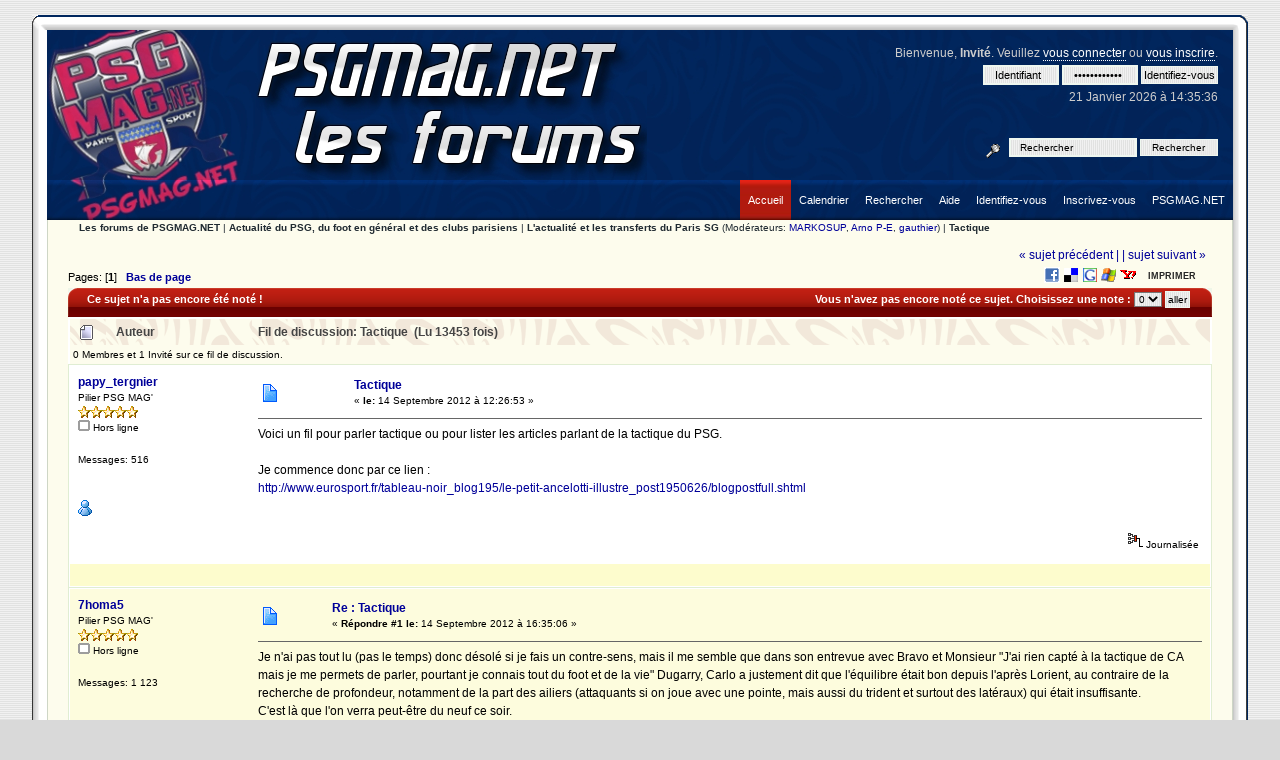

--- FILE ---
content_type: text/html; charset=UTF-8
request_url: http://forum.psgmag.net/index.php?topic=4664.0;prev_next=next
body_size: 9081
content:
<!DOCTYPE html PUBLIC "-//W3C//DTD XHTML 1.0 Transitional//EN" "http://www.w3.org/TR/xhtml1/DTD/xhtml1-transitional.dtd">
<html xmlns="http://www.w3.org/1999/xhtml"><head>
	<meta http-equiv="Content-Type" content="text/html; charset=UTF-8" />
	<meta name="description" content="Tactique" />
	<meta name="robots" content="noindex" />
	<meta name="keywords" content="PHP, MySQL, bulletin, board, free, open, source, smf, simple, machines, forum" />
	<script language="JavaScript" type="text/javascript" src="http://forum.psgmag.net/Themes/default/script.js?fin11"></script>
	<script language="JavaScript" type="text/javascript"><!-- // --><![CDATA[
		var smf_theme_url = "http://forum.psgmag.net/Themes/satanas";
		var smf_images_url = "http://forum.psgmag.net/Themes/satanas/images";
		var smf_scripturl = "http://forum.psgmag.net/index.php?PHPSESSID=9tpv5jigimoftald8rlh5e0co3&amp;";
		var smf_iso_case_folding = false;
		var smf_charset = "UTF-8";
	// ]]></script>
	<title>Tactique</title>
	<link rel="stylesheet" type="text/css" href="http://forum.psgmag.net/Themes/satanas/style.css?fin11" />
	<link rel="stylesheet" type="text/css" href="http://forum.psgmag.net/Themes/default/print.css?fin11" media="print" />
	<link rel="help" href="http://forum.psgmag.net/index.php?PHPSESSID=9tpv5jigimoftald8rlh5e0co3&amp;action=help" target="_blank" />
	<link rel="search" href="http://forum.psgmag.net/index.php?PHPSESSID=9tpv5jigimoftald8rlh5e0co3&amp;action=search" />
	<link rel="contents" href="http://forum.psgmag.net/index.php?PHPSESSID=9tpv5jigimoftald8rlh5e0co3&amp;" />
	<link rel="alternate" type="application/rss+xml" title="Les forums de PSGMAG.NET - RSS" href="http://forum.psgmag.net/index.php?PHPSESSID=9tpv5jigimoftald8rlh5e0co3&amp;type=rss;action=.xml" />
	<link rel="prev" href="http://forum.psgmag.net/index.php?PHPSESSID=9tpv5jigimoftald8rlh5e0co3&amp;topic=4665.0;prev_next=prev" />
	<link rel="next" href="http://forum.psgmag.net/index.php?PHPSESSID=9tpv5jigimoftald8rlh5e0co3&amp;topic=4665.0;prev_next=next" />
	<link rel="index" href="http://forum.psgmag.net/index.php?PHPSESSID=9tpv5jigimoftald8rlh5e0co3&amp;board=1.0" /><meta http-equiv="X-UA-Compatible" content="IE=EmulateIE7" />
	<script language="JavaScript" type="text/javascript"><!-- // --><![CDATA[
		var current_header = false;

		function shrinkHeader(mode)
		{
			document.cookie = "upshrink=" + (mode ? 1 : 0);
			document.getElementById("upshrink").src = smf_images_url + (mode ? "/upshrink2.gif" : "/upshrink.gif");

			document.getElementById("upshrinkHeader").style.display = mode ? "none" : "";
			document.getElementById("upshrinkHeader2").style.display = mode ? "none" : "";

			current_header = mode;
		}
	// ]]></script>
		<script language="JavaScript" type="text/javascript"><!-- // --><![CDATA[
			var current_header_ic = false;

			function shrinkHeaderIC(mode)
			{
				document.cookie = "upshrinkIC=" + (mode ? 1 : 0);
				document.getElementById("upshrink_ic").src = smf_images_url + (mode ? "/expand.gif" : "/collapse.gif");

				document.getElementById("upshrinkHeaderIC").style.display = mode ? "none" : "";

				current_header_ic = mode;
			}
		// ]]></script>
		<script language="JavaScript" type="text/javascript"><!-- // --><![CDATA[
			var current_header_site = false;

			function shrinkHeaderSITE(mode)
			{
				document.cookie = "upshrinkSITE=" + (mode ? 1 : 0);
				document.getElementById("upshrink_site").src = smf_images_url + (mode ? "/expand.gif" : "/collapse.gif");

				document.getElementById("upshrinkHeaderSITE").style.display = mode ? "none" : "";

				current_header_site = mode;
			}
		// ]]></script>
</head>
 <body>
  <div id="wrapper">
	  <div id="box">
	<div id="boxtop"><div></div></div>
	<div id="boxborder"><div id="boxcontent">
		<div id="head-l">
		 <div id="head-r">
		  <div id="header">
		  <div id="userarea">				
			Bienvenue, <b>Invit&eacute;</b>. Veuillez <a href="http://forum.psgmag.net/index.php?PHPSESSID=9tpv5jigimoftald8rlh5e0co3&amp;action=login">vous connecter</a> ou <a href="http://forum.psgmag.net/index.php?PHPSESSID=9tpv5jigimoftald8rlh5e0co3&amp;action=register">vous inscrire</a>.
			<script language="JavaScript" type="text/javascript" src="http://forum.psgmag.net/Themes/default/sha1.js"></script>
			<form action="http://forum.psgmag.net/index.php?PHPSESSID=9tpv5jigimoftald8rlh5e0co3&amp;action=login2" method="post" accept-charset="UTF-8" style="margin: 4px 0;" onsubmit="hashLoginPassword(this, '444f5a4e0b8dd9be9a474babb465eb23');">
				<input type="text" class="inputs" name="user" value="Identifiant" size="10" />
				<input type="password" class="inputs" name="passwrd"  value="Mot de passe"size="10" />
				<input type="submit" value="Identifiez-vous" class="submit" />
				<input type="hidden" name="hash_passwrd" value="" />
			</form>21 Janvier 2026 &agrave; 14:35:36<br />
		</div>
		<div id="search">
			 <form action="http://forum.psgmag.net/index.php?PHPSESSID=9tpv5jigimoftald8rlh5e0co3&amp;action=search2" method="post" accept-charset="UTF-8" style="margin: 0;">
			 <a href="http://forum.psgmag.net/index.php?PHPSESSID=9tpv5jigimoftald8rlh5e0co3&amp;action=search;advanced" title="avanc&eacute;e"><img src="http://forum.psgmag.net/Themes/satanas/images/filter.gif" align="middle" style="margin: 0 1ex;" alt="avanc&eacute;e" /></a>
			 <input type="text" class="inputs" name="search" value="Rechercher" style="width: 120px;" /> 
			 <input type="submit" name="submit" value="Rechercher" class="submit" style="width: 15ex;" />
			 <input type="hidden" name="advanced" value="0" />
				<input type="hidden" name="topic" value="4665" />
				</form>
		</div>
	
		<a href="http://forum.psgmag.net/index.php?PHPSESSID=9tpv5jigimoftald8rlh5e0co3&amp;action=forum" title=""><span id="logo"> </span></a>
		  </div>		 
		 </div>
		</div>
		<div id="toolbar">
			<div id="nav">
			<ul><li><a href="http://www.psgmag.net/"><span>PSGMAG.NET</span></a></li><li><a href="http://forum.psgmag.net/index.php?PHPSESSID=9tpv5jigimoftald8rlh5e0co3&amp;action=register"><span>Inscrivez-vous</span></a></li><li><a href="http://forum.psgmag.net/index.php?PHPSESSID=9tpv5jigimoftald8rlh5e0co3&amp;action=login"><span>Identifiez-vous</span></a></li><li><a href="http://forum.psgmag.net/index.php?PHPSESSID=9tpv5jigimoftald8rlh5e0co3&amp;action=help"><span>Aide</span></a></li><li><a href="http://forum.psgmag.net/index.php?PHPSESSID=9tpv5jigimoftald8rlh5e0co3&amp;action=search"><span>Rechercher</span></a></li><li><a href="http://forum.psgmag.net/index.php?PHPSESSID=9tpv5jigimoftald8rlh5e0co3&amp;action=calendar"><span>Calendrier</span></a></li><li id="active"><a href="http://forum.psgmag.net/index.php?PHPSESSID=9tpv5jigimoftald8rlh5e0co3&amp;"><span>Accueil</span></a></li></ul>
		</div></div>
		<div id="mainarea">
<a name="top"></a>
<a name="msg40030"></a>
<div><div class="nav" style="font-size: smaller; margin-bottom: 2ex; margin-top: 0ex; padding-bottom: 0ex; padding-left: 2ex;"><b><a href="http://forum.psgmag.net/index.php?PHPSESSID=9tpv5jigimoftald8rlh5e0co3&amp;" class="nav">Les forums de PSGMAG.NET</a></b>&nbsp;|&nbsp;<b><a href="http://forum.psgmag.net/index.php?PHPSESSID=9tpv5jigimoftald8rlh5e0co3&amp;#1" class="nav">Actualité du PSG, du foot en général et des clubs parisiens</a></b>&nbsp;|&nbsp;<b><a href="http://forum.psgmag.net/index.php?PHPSESSID=9tpv5jigimoftald8rlh5e0co3&amp;board=1.0" class="nav">L'actualité et les transferts du Paris SG</a></b> (Mod&eacute;rateurs: <a href="http://forum.psgmag.net/index.php?PHPSESSID=9tpv5jigimoftald8rlh5e0co3&amp;action=profile;u=1" title="Mod&eacute;rateur">MARKOSUP</a>, <a href="http://forum.psgmag.net/index.php?PHPSESSID=9tpv5jigimoftald8rlh5e0co3&amp;action=profile;u=2" title="Mod&eacute;rateur">Arno P-E</a>, <a href="http://forum.psgmag.net/index.php?PHPSESSID=9tpv5jigimoftald8rlh5e0co3&amp;action=profile;u=6" title="Mod&eacute;rateur">gauthier</a>)&nbsp;|&nbsp;<b><a href="http://forum.psgmag.net/index.php?PHPSESSID=9tpv5jigimoftald8rlh5e0co3&amp;topic=4665.0" class="nav">Tactique</a></b></div></div>
<table width="100%" cellpadding="0" cellspacing="0" border="0">
	<tr>
		<td class="middletext" valign="bottom" style="padding-bottom: 4px;">Pages: [<b>1</b>]   &nbsp;&nbsp;<a href="#lastPost"><b>Bas de page</b></a></td>
		<td align="right" style="padding-right: 1ex;">
			<div class="nav" style="margin-bottom: 2px;"> <a href="http://forum.psgmag.net/index.php?PHPSESSID=9tpv5jigimoftald8rlh5e0co3&amp;topic=4665.0;prev_next=prev#new">&laquo; sujet pr&eacute;c&eacute;dent |</a> <a href="http://forum.psgmag.net/index.php?PHPSESSID=9tpv5jigimoftald8rlh5e0co3&amp;topic=4665.0;prev_next=next#new">| sujet suivant &raquo;</a></div>
			<div style="margin-bottom: -1px;">
			<table cellpadding="0" cellspacing="0">
				<tr>
					<td><div style="width:320px;padding:2px;float:right;text-align:right;" class="socialbookmark"><a href="http://www.facebook.com/share.php?u=http%3A%2F%2Fforum.psgmag.net%2Findex.php%3Ftopic%3D4665.0" title="FaceBook" target="_blank"><img src="http://forum.psgmag.net/Themes/default/images/socialbookmarks/facebook.png" title="FaceBook" alt="FaceBook"></a> <a href="http://del.icio.us/post?url=http%3A%2F%2Fforum.psgmag.net%2Findex.php%3Ftopic%3D4665.0&amp;title=Tactique" title="Del.icio.us" target="_blank"><img src="http://forum.psgmag.net/Themes/default/images/socialbookmarks/delicious.png" title="Del.icio.us" alt="Del.icio.us"></a> <a href="http://www.google.com/bookmarks/mark?op=edit&amp;output=popup&amp;bkmk=http%3A%2F%2Fforum.psgmag.net%2Findex.php%3Ftopic%3D4665.0&amp;title=Tactique" title="Google Bookmarks" target="_blank"><img src="http://forum.psgmag.net/Themes/default/images/socialbookmarks/googlebookmarks.png" title="Google Bookmarks" alt="Google Bookmarks"></a> <a href="https://favorites.live.com/quickadd.aspx?url=http%3A%2F%2Fforum.psgmag.net%2Findex.php%3Ftopic%3D4665.0&amp;titleTactique" title="MSN Live" target="_blank"><img src="http://forum.psgmag.net/Themes/default/images/socialbookmarks/msnlive.png" title="MSN Live" alt="MSN Live"></a> <a href="http://myweb2.search.yahoo.com/myresults/bookmarklet?u=http%3A%2F%2Fforum.psgmag.net%2Findex.php%3Ftopic%3D4665.0&amp;t=Tactique" title="Yahoo My Web" target="_blank"><img src="http://forum.psgmag.net/Themes/default/images/socialbookmarks/yahoomyweb.png" title="Yahoo My Web" alt="Yahoo My Web"></a> </div><br /></td>
					<td>
						
		<td class="mirrortab_first"> </td>
		<td class="mirrortab_back"><a href="http://forum.psgmag.net/index.php?PHPSESSID=9tpv5jigimoftald8rlh5e0co3&amp;action=printpage;topic=4665.0" target="_blank">Imprimer</a></td>
		<td class="mirrortab_last"> </td>
					</td>

				</tr>
			</table>
			</div>
		</td>
	</tr>
</table>
				<div class="catbgf-l">
					<div class="catbgf-r">
						<div class="catbgf">
<table width="100%" cellpadding="3" cellspacing="0" border="0" style="border-bottom: 0;">
	<tr valign="middle" class="catbg3">
		<td align="left"><b>Ce sujet n'a pas encore &eacute;t&eacute; not&eacute; !
		</b></td>
		<td align="right">
			<form action="http://forum.psgmag.net/index.php?PHPSESSID=9tpv5jigimoftald8rlh5e0co3&amp;topic=4665.0" method="post" style="margin: 0;">
				Vous n'avez pas encore not&eacute; ce sujet. Choisissez une note :
				<select name="rating">
					<option value="0" >0</option>
					<option value="1" >1</option>
					<option value="2" >2</option>
					<option value="3" >3</option>
					<option value="4" >4</option>
					<option value="5" >5</option>
				</select>
				<input type="submit" value="aller" />
				<input type="hidden" name="rate_it" value="1" />
			</form>
		</td>
	</tr>
</table>						
						</div>
					</div>
				</div>
<table width="100%" cellpadding="3" cellspacing="0" border="0" class="tborder" style="border-bottom: 0;">
		<tr class="titlebg">
				<td valign="middle" width="2%" style="padding-left: 6px;">
						<img src="http://forum.psgmag.net/Themes/satanas/images/topic/normal_post.gif" align="bottom" alt="" />
				</td>
				<td width="13%"> Auteur</td>
				<td valign="middle" width="85%" style="padding-left: 6px;" id="top_subject">
						Fil de discussion: Tactique &nbsp;(Lu 13453 fois)
				</td>
		</tr>
		<tr>
				<td colspan="3" class="smalltext">0 Membres et 1 Invit&eacute; sur ce fil de discussion.
				</td>
		</tr>
</table>
<form action="http://forum.psgmag.net/index.php?PHPSESSID=9tpv5jigimoftald8rlh5e0co3&amp;action=quickmod2;topic=4665.0" method="post" accept-charset="UTF-8" name="quickModForm" id="quickModForm" style="margin: 0;" onsubmit="return in_edit_mode == 1 ? modify_save('444f5a4e0b8dd9be9a474babb465eb23') : confirm('&Ecirc;tes-vous s&ucirc;r de vouloir faire cela &nbsp;?');">
<table cellpadding="0" cellspacing="0" border="0" width="100%" class="bordercolor">
	<tr><td style="padding: 1px 1px 0 1px;">
		<table width="100%" cellpadding="3" cellspacing="0" border="0">
			<tr><td class="windowbg">
				<table width="100%" cellpadding="5" cellspacing="0" style="table-layout: fixed;">
					<tr>
						<td valign="top" width="16%" rowspan="2" style="overflow: hidden;">

				<div class="profile-l">
					<div class="profile-r">
						<div class="profile">

							<b><a href="http://forum.psgmag.net/index.php?PHPSESSID=9tpv5jigimoftald8rlh5e0co3&amp;action=profile;u=1093" title="Voir le profil de papy_tergnier">papy_tergnier</a></b>
							<div class="smalltext">
								Pilier PSG MAG'<br />
								<img src="http://forum.psgmag.net/Themes/satanas/images/star.gif" alt="*" border="0" /><img src="http://forum.psgmag.net/Themes/satanas/images/star.gif" alt="*" border="0" /><img src="http://forum.psgmag.net/Themes/satanas/images/star.gif" alt="*" border="0" /><img src="http://forum.psgmag.net/Themes/satanas/images/star.gif" alt="*" border="0" /><img src="http://forum.psgmag.net/Themes/satanas/images/star.gif" alt="*" border="0" /><br />
								<img src="http://forum.psgmag.net/Themes/satanas/images/useroff.gif" alt="Hors ligne" border="0" style="margin-top: 2px;" /><span class="smalltext"> Hors ligne</span><br /><br />
								Messages: 516<br />
								<br />
								
								
								
								<br />
								<a href="http://forum.psgmag.net/index.php?PHPSESSID=9tpv5jigimoftald8rlh5e0co3&amp;action=profile;u=1093"><img src="http://forum.psgmag.net/Themes/satanas/images/icons/profile_sm.gif" alt="Voir le profil" title="Voir le profil" border="0" /></a>
							</div></div></div></div>


						</td>
						<td valign="top" width="85%" height="100%">
							<table width="100%" border="0"><tr>
								<td valign="middle"><a href="http://forum.psgmag.net/index.php?PHPSESSID=9tpv5jigimoftald8rlh5e0co3&amp;topic=4665.msg40030#msg40030"><img src="http://forum.psgmag.net/Themes/satanas/images/post/xx.gif" alt="" border="0" /></a></td>
								<td valign="middle">
									<div style="font-weight: bold;" id="subject_40030">
										<a href="http://forum.psgmag.net/index.php?PHPSESSID=9tpv5jigimoftald8rlh5e0co3&amp;topic=4665.msg40030#msg40030">Tactique</a>
									</div>
									<div class="smalltext">&#171; <b> le:</b> 14 Septembre 2012 &agrave; 12:26:53 &#187;</div></td>
								<td align="right" valign="bottom" height="20" style="font-size: smaller;">
								</td>
							</tr></table>
							<hr width="100%" size="1" class="hrcolor" />
							<div class="post">Voici un fil pour parler tactique ou pour lister les articles parlant de la tactique du PSG.<br /><br />Je commence donc par ce lien :<br /><a href="http://www.eurosport.fr/tableau-noir_blog195/le-petit-ancelotti-illustre_post1950626/blogpostfull.shtml" target="_blank">http://www.eurosport.fr/tableau-noir_blog195/le-petit-ancelotti-illustre_post1950626/blogpostfull.shtml</a><br /><br /></div>
						</td>
					</tr>
					<tr>
						<td valign="bottom" class="smalltext" width="85%">
							<table width="100%" border="0" style="table-layout: fixed;"><tr>
								<td colspan="2" class="smalltext" width="100%">
								</td>
							</tr><tr>
								<td valign="bottom" class="smalltext" id="modified_40030">
								</td>
								<td align="right" valign="bottom" class="smalltext">
									<img src="http://forum.psgmag.net/Themes/satanas/images/ip.gif" alt="" border="0" />
									Journalis&eacute;e
								</td>
							</tr></table>
						</td>
					</tr>
				</table>
			</td></tr>
<tr>
<td class="windowbg3"><br />
</td>
</tr>
		</table>
	</td></tr>
	<tr><td style="padding: 1px 1px 0 1px;">
		<a name="msg40039"></a>
		<table width="100%" cellpadding="3" cellspacing="0" border="0">
			<tr><td class="windowbg2">
				<table width="100%" cellpadding="5" cellspacing="0" style="table-layout: fixed;">
					<tr>
						<td valign="top" width="16%" rowspan="2" style="overflow: hidden;">

				<div class="profile-l">
					<div class="profile-r">
						<div class="profile">

							<b><a href="http://forum.psgmag.net/index.php?PHPSESSID=9tpv5jigimoftald8rlh5e0co3&amp;action=profile;u=1105" title="Voir le profil de 7homa5">7homa5</a></b>
							<div class="smalltext">
								Pilier PSG MAG'<br />
								<img src="http://forum.psgmag.net/Themes/satanas/images/star.gif" alt="*" border="0" /><img src="http://forum.psgmag.net/Themes/satanas/images/star.gif" alt="*" border="0" /><img src="http://forum.psgmag.net/Themes/satanas/images/star.gif" alt="*" border="0" /><img src="http://forum.psgmag.net/Themes/satanas/images/star.gif" alt="*" border="0" /><img src="http://forum.psgmag.net/Themes/satanas/images/star.gif" alt="*" border="0" /><br />
								<img src="http://forum.psgmag.net/Themes/satanas/images/useroff.gif" alt="Hors ligne" border="0" style="margin-top: 2px;" /><span class="smalltext"> Hors ligne</span><br /><br />
								Messages: 1 123<br />
								<br />
								
								
								
								<br />
								<a href="http://forum.psgmag.net/index.php?PHPSESSID=9tpv5jigimoftald8rlh5e0co3&amp;action=profile;u=1105"><img src="http://forum.psgmag.net/Themes/satanas/images/icons/profile_sm.gif" alt="Voir le profil" title="Voir le profil" border="0" /></a>
							</div></div></div></div>


						</td>
						<td valign="top" width="85%" height="100%">
							<table width="100%" border="0"><tr>
								<td valign="middle"><a href="http://forum.psgmag.net/index.php?PHPSESSID=9tpv5jigimoftald8rlh5e0co3&amp;topic=4665.msg40039#msg40039"><img src="http://forum.psgmag.net/Themes/satanas/images/post/xx.gif" alt="" border="0" /></a></td>
								<td valign="middle">
									<div style="font-weight: bold;" id="subject_40039">
										<a href="http://forum.psgmag.net/index.php?PHPSESSID=9tpv5jigimoftald8rlh5e0co3&amp;topic=4665.msg40039#msg40039">Re : Tactique</a>
									</div>
									<div class="smalltext">&#171; <b>R&eacute;pondre #1 le:</b> 14 Septembre 2012 &agrave; 16:35:06 &#187;</div></td>
								<td align="right" valign="bottom" height="20" style="font-size: smaller;">
								</td>
							</tr></table>
							<hr width="100%" size="1" class="hrcolor" />
							<div class="post">Je n&#039;ai pas tout lu (pas le temps) donc désolé si je fais un contre-sens, mais il me semble que dans son entrevue avec Bravo et Monsieur &quot;J&#039;ai rien capté à la tactique de CA mais je me permets de parler, pourtant je connais tout du foot et de la vie&quot; Dugarry, Carlo a justement dit que l&#039;équilibre était bon depuis l&#039;après Lorient, au contraire de la recherche de profondeur, notamment de la part des ailiers (attaquants si on joue avec une pointe, mais aussi du trident et surtout des latéraux) qui était insuffisante.<br />C&#039;est là que l&#039;on verra peut-être du neuf ce soir. </div>
						</td>
					</tr>
					<tr>
						<td valign="bottom" class="smalltext" width="85%">
							<table width="100%" border="0" style="table-layout: fixed;"><tr>
								<td colspan="2" class="smalltext" width="100%">
								</td>
							</tr><tr>
								<td valign="bottom" class="smalltext" id="modified_40039">
								</td>
								<td align="right" valign="bottom" class="smalltext">
									<img src="http://forum.psgmag.net/Themes/satanas/images/ip.gif" alt="" border="0" />
									Journalis&eacute;e
								</td>
							</tr></table>
						</td>
					</tr>
				</table>
			</td></tr>
<tr>
<td class="windowbg3"><br />
</td>
</tr>
		</table>
	</td></tr>
	<tr><td style="padding: 1px 1px 0 1px;">
		<a name="msg40063"></a>
		<table width="100%" cellpadding="3" cellspacing="0" border="0">
			<tr><td class="windowbg">
				<table width="100%" cellpadding="5" cellspacing="0" style="table-layout: fixed;">
					<tr>
						<td valign="top" width="16%" rowspan="2" style="overflow: hidden;">

				<div class="profile-l">
					<div class="profile-r">
						<div class="profile">

							<b><a href="http://forum.psgmag.net/index.php?PHPSESSID=9tpv5jigimoftald8rlh5e0co3&amp;action=profile;u=1103" title="Voir le profil de Koteg">Koteg</a></b>
							<div class="smalltext">
								Pilier PSG MAG'<br />
								<img src="http://forum.psgmag.net/Themes/satanas/images/star.gif" alt="*" border="0" /><img src="http://forum.psgmag.net/Themes/satanas/images/star.gif" alt="*" border="0" /><img src="http://forum.psgmag.net/Themes/satanas/images/star.gif" alt="*" border="0" /><img src="http://forum.psgmag.net/Themes/satanas/images/star.gif" alt="*" border="0" /><img src="http://forum.psgmag.net/Themes/satanas/images/star.gif" alt="*" border="0" /><br />
								<img src="http://forum.psgmag.net/Themes/satanas/images/useroff.gif" alt="Hors ligne" border="0" style="margin-top: 2px;" /><span class="smalltext"> Hors ligne</span><br /><br />
								Messages: 426<br />
								<br />
								
								
								
								<br />
								<a href="http://forum.psgmag.net/index.php?PHPSESSID=9tpv5jigimoftald8rlh5e0co3&amp;action=profile;u=1103"><img src="http://forum.psgmag.net/Themes/satanas/images/icons/profile_sm.gif" alt="Voir le profil" title="Voir le profil" border="0" /></a>
							</div></div></div></div>


						</td>
						<td valign="top" width="85%" height="100%">
							<table width="100%" border="0"><tr>
								<td valign="middle"><a href="http://forum.psgmag.net/index.php?PHPSESSID=9tpv5jigimoftald8rlh5e0co3&amp;topic=4665.msg40063#msg40063"><img src="http://forum.psgmag.net/Themes/satanas/images/post/xx.gif" alt="" border="0" /></a></td>
								<td valign="middle">
									<div style="font-weight: bold;" id="subject_40063">
										<a href="http://forum.psgmag.net/index.php?PHPSESSID=9tpv5jigimoftald8rlh5e0co3&amp;topic=4665.msg40063#msg40063">Re : Re : Tactique</a>
									</div>
									<div class="smalltext">&#171; <b>R&eacute;pondre #2 le:</b> 15 Septembre 2012 &agrave; 06:39:36 &#187;</div></td>
								<td align="right" valign="bottom" height="20" style="font-size: smaller;">
								</td>
							</tr></table>
							<hr width="100%" size="1" class="hrcolor" />
							<div class="post"><div class="quoteheader"><a href="http://forum.psgmag.net/index.php?PHPSESSID=9tpv5jigimoftald8rlh5e0co3&amp;topic=4665.msg40039#msg40039">Citation de: 7homa5 le 14 Septembre 2012 &agrave; 16:35:06</a></div><div class="quote">Monsieur &quot;J&#039;ai rien capté à la tactique de CA mais je me permets de parler, pourtant je connais tout du foot et de la vie&quot; Dugarry</div> <img src="http://forum.psgmag.net/Smileys/default/rolling.gif" alt="Crise de rire" border="0" /><br /><br /><div class="quoteheader"><a href="http://forum.psgmag.net/index.php?PHPSESSID=9tpv5jigimoftald8rlh5e0co3&amp;topic=4665.msg40039#msg40039">Citation de: 7homa5 le 14 Septembre 2012 &agrave; 16:35:06</a></div><div class="quote">notamment de la part des ailiers (attaquants si on joue avec une pointe, mais aussi du trident et surtout des latéraux) qui était insuffisante.</div>January - May 2012. When Anci used 4-3-3, it was the one way to success.<br />When Anci used 4-3-2-1 or some else scheme - it was really AWFUL - and we lost and lost points...<br /><br />Saison 2012/2013 ... I have a first impression : Papa Carlo used 3-4 schemes during just 5 matchs.</div>
						</td>
					</tr>
					<tr>
						<td valign="bottom" class="smalltext" width="85%">
							<table width="100%" border="0" style="table-layout: fixed;"><tr>
								<td colspan="2" class="smalltext" width="100%">
								</td>
							</tr><tr>
								<td valign="bottom" class="smalltext" id="modified_40063">
								</td>
								<td align="right" valign="bottom" class="smalltext">
									<img src="http://forum.psgmag.net/Themes/satanas/images/ip.gif" alt="" border="0" />
									Journalis&eacute;e
								</td>
							</tr></table>
						</td>
					</tr>
				</table>
			</td></tr>
<tr>
<td class="windowbg3"><br />
</td>
</tr>
		</table>
	</td></tr>
	<tr><td style="padding: 1px 1px 0 1px;">
		<a name="msg40149"></a>
		<table width="100%" cellpadding="3" cellspacing="0" border="0">
			<tr><td class="windowbg2">
				<table width="100%" cellpadding="5" cellspacing="0" style="table-layout: fixed;">
					<tr>
						<td valign="top" width="16%" rowspan="2" style="overflow: hidden;">

				<div class="profile-l">
					<div class="profile-r">
						<div class="profile">

							<b><a href="http://forum.psgmag.net/index.php?PHPSESSID=9tpv5jigimoftald8rlh5e0co3&amp;action=profile;u=1106" title="Voir le profil de m3d">m3d</a></b>
							<div class="smalltext">
								Pilier PSG MAG'<br />
								<img src="http://forum.psgmag.net/Themes/satanas/images/star.gif" alt="*" border="0" /><img src="http://forum.psgmag.net/Themes/satanas/images/star.gif" alt="*" border="0" /><img src="http://forum.psgmag.net/Themes/satanas/images/star.gif" alt="*" border="0" /><img src="http://forum.psgmag.net/Themes/satanas/images/star.gif" alt="*" border="0" /><img src="http://forum.psgmag.net/Themes/satanas/images/star.gif" alt="*" border="0" /><br />
								<img src="http://forum.psgmag.net/Themes/satanas/images/useroff.gif" alt="Hors ligne" border="0" style="margin-top: 2px;" /><span class="smalltext"> Hors ligne</span><br /><br />
								Sexe: <img src="http://forum.psgmag.net/Themes/satanas/images/Male.gif" alt="Homme" border="0" /><br />
								Messages: 675<br />
								<br />
								<div style="overflow: auto; width: 100%;"><img src="http://img840.imageshack.us/img840/7690/tuttosportu.png" alt="" class="avatar" border="0" /></div><br />
								
								
								
								<br />
								<a href="http://forum.psgmag.net/index.php?PHPSESSID=9tpv5jigimoftald8rlh5e0co3&amp;action=profile;u=1106"><img src="http://forum.psgmag.net/Themes/satanas/images/icons/profile_sm.gif" alt="Voir le profil" title="Voir le profil" border="0" /></a>
							</div></div></div></div>


						</td>
						<td valign="top" width="85%" height="100%">
							<table width="100%" border="0"><tr>
								<td valign="middle"><a href="http://forum.psgmag.net/index.php?PHPSESSID=9tpv5jigimoftald8rlh5e0co3&amp;topic=4665.msg40149#msg40149"><img src="http://forum.psgmag.net/Themes/satanas/images/post/xx.gif" alt="" border="0" /></a></td>
								<td valign="middle">
									<div style="font-weight: bold;" id="subject_40149">
										<a href="http://forum.psgmag.net/index.php?PHPSESSID=9tpv5jigimoftald8rlh5e0co3&amp;topic=4665.msg40149#msg40149">Re : Tactique</a>
									</div>
									<div class="smalltext">&#171; <b>R&eacute;pondre #3 le:</b> 18 Septembre 2012 &agrave; 14:46:24 &#187;</div></td>
								<td align="right" valign="bottom" height="20" style="font-size: smaller;">
								</td>
							</tr></table>
							<hr width="100%" size="1" class="hrcolor" />
							<div class="post">indeed Koteg.<br /><br />I think we need to learn to see PSG as a 4-3-3-based formation, but the exact meaning of this 4-3-3 may be very different, depending on the players and the opponent;<br /><br />This season, so far, <br /><br />The lower line of 3 has been:<br /><ul style="margin-top: 0; margin-bottom: 0;"><li>a straight line of 3 (Stegenbarch)</li><li>a line of 2 midfielders behind a playmaker (CSKA Moscow, Chelsea)</li><li>a line of 2 midfielders ahead of a defensive &quot;sentinel&quot; (DC United, Lorient, Ajaccio, Bordeaux, Lille, Toulouse)</li></ul><br />while the upper line of 3 has been:<br /><br /><ul style="margin-top: 0; margin-bottom: 0;"><li>1 playmaker behind 2 forwards (Stegenbarch)</li><li>2 wingers behind a forward (CSKA Moscow, Chelsea, Lorient, Ajaccio, Bordeaux, Lille)</li><li>2 playmakers &quot;10&quot; behind a forward (DC United, Toulouse)</li></ul><br />Finally it was: 2 midfielders - 2 wingers - 2 forwards against Barcelona<br /></div>
						</td>
					</tr>
					<tr>
						<td valign="bottom" class="smalltext" width="85%">
							<table width="100%" border="0" style="table-layout: fixed;"><tr>
								<td colspan="2" class="smalltext" width="100%">
								</td>
							</tr><tr>
								<td valign="bottom" class="smalltext" id="modified_40149">
									&#171; <i>Derni&egrave;re &eacute;dition: 18 Septembre 2012 &agrave; 16:06:02 par m3d</i> &#187;
								</td>
								<td align="right" valign="bottom" class="smalltext">
									<img src="http://forum.psgmag.net/Themes/satanas/images/ip.gif" alt="" border="0" />
									Journalis&eacute;e
								</td>
							</tr></table>
						</td>
					</tr>
				</table>
			</td></tr>
<tr>
<td class="windowbg3"><br />
</td>
</tr>
		</table>
	</td></tr>
	<tr><td style="padding: 1px 1px 0 1px;">
		<a name="msg40152"></a>
		<table width="100%" cellpadding="3" cellspacing="0" border="0">
			<tr><td class="windowbg">
				<table width="100%" cellpadding="5" cellspacing="0" style="table-layout: fixed;">
					<tr>
						<td valign="top" width="16%" rowspan="2" style="overflow: hidden;">

				<div class="profile-l">
					<div class="profile-r">
						<div class="profile">

							<b><a href="http://forum.psgmag.net/index.php?PHPSESSID=9tpv5jigimoftald8rlh5e0co3&amp;action=profile;u=1028" title="Voir le profil de Maitre Indy">Maitre Indy</a></b>
							<div class="smalltext">
								Pilier PSG MAG'<br />
								<img src="http://forum.psgmag.net/Themes/satanas/images/star.gif" alt="*" border="0" /><img src="http://forum.psgmag.net/Themes/satanas/images/star.gif" alt="*" border="0" /><img src="http://forum.psgmag.net/Themes/satanas/images/star.gif" alt="*" border="0" /><img src="http://forum.psgmag.net/Themes/satanas/images/star.gif" alt="*" border="0" /><img src="http://forum.psgmag.net/Themes/satanas/images/star.gif" alt="*" border="0" /><br />
								<img src="http://forum.psgmag.net/Themes/satanas/images/useroff.gif" alt="Hors ligne" border="0" style="margin-top: 2px;" /><span class="smalltext"> Hors ligne</span><br /><br />
								Sexe: <img src="http://forum.psgmag.net/Themes/satanas/images/Male.gif" alt="Homme" border="0" /><br />
								Messages: 1 741<br />
								<br />
								
								
								
								<br />
								<a href="http://forum.psgmag.net/index.php?PHPSESSID=9tpv5jigimoftald8rlh5e0co3&amp;action=profile;u=1028"><img src="http://forum.psgmag.net/Themes/satanas/images/icons/profile_sm.gif" alt="Voir le profil" title="Voir le profil" border="0" /></a>
								<a href="http://le-psg-pour-les-nuls" title="Le PSG pour les Nuls" target="_blank"><img src="http://forum.psgmag.net/Themes/satanas/images/www_sm.gif" alt="WWW" border="0" /></a>
							</div></div></div></div>


						</td>
						<td valign="top" width="85%" height="100%">
							<table width="100%" border="0"><tr>
								<td valign="middle"><a href="http://forum.psgmag.net/index.php?PHPSESSID=9tpv5jigimoftald8rlh5e0co3&amp;topic=4665.msg40152#msg40152"><img src="http://forum.psgmag.net/Themes/satanas/images/post/xx.gif" alt="" border="0" /></a></td>
								<td valign="middle">
									<div style="font-weight: bold;" id="subject_40152">
										<a href="http://forum.psgmag.net/index.php?PHPSESSID=9tpv5jigimoftald8rlh5e0co3&amp;topic=4665.msg40152#msg40152">Re : Re : Tactique</a>
									</div>
									<div class="smalltext">&#171; <b>R&eacute;pondre #4 le:</b> 18 Septembre 2012 &agrave; 15:57:58 &#187;</div></td>
								<td align="right" valign="bottom" height="20" style="font-size: smaller;">
								</td>
							</tr></table>
							<hr width="100%" size="1" class="hrcolor" />
							<div class="post"><div class="quoteheader"><a href="http://forum.psgmag.net/index.php?PHPSESSID=9tpv5jigimoftald8rlh5e0co3&amp;topic=4665.msg40149#msg40149">Citation de: m3d le 18 Septembre 2012 &agrave; 14:46:24</a></div><div class="quote"></div><br />&nbsp;<img src="http://forum.psgmag.net/Smileys/default/rolling.gif" alt="Crise de rire" border="0" /> <img src="http://forum.psgmag.net/Smileys/default/rolling.gif" alt="Crise de rire" border="0" /><br /><br />Non, rien, j&#039;étais juste en train d&#039;imaginer Fernandez sur un topic &quot;Tactique&quot;, rédigé en anglais...</div>
						</td>
					</tr>
					<tr>
						<td valign="bottom" class="smalltext" width="85%">
							<table width="100%" border="0" style="table-layout: fixed;"><tr>
								<td colspan="2" class="smalltext" width="100%">
								</td>
							</tr><tr>
								<td valign="bottom" class="smalltext" id="modified_40152">
								</td>
								<td align="right" valign="bottom" class="smalltext">
									<img src="http://forum.psgmag.net/Themes/satanas/images/ip.gif" alt="" border="0" />
									Journalis&eacute;e
								</td>
							</tr></table>
						</td>
					</tr>
				</table>
			</td></tr>
<tr>
<td class="windowbg3"><br />
</td>
</tr>
		</table>
	</td></tr>
	<tr><td style="padding: 1px 1px 0 1px;">
		<a name="msg40156"></a><a name="new"></a>
		<table width="100%" cellpadding="3" cellspacing="0" border="0">
			<tr><td class="windowbg2">
				<table width="100%" cellpadding="5" cellspacing="0" style="table-layout: fixed;">
					<tr>
						<td valign="top" width="16%" rowspan="2" style="overflow: hidden;">

				<div class="profile-l">
					<div class="profile-r">
						<div class="profile">

							<b><a href="http://forum.psgmag.net/index.php?PHPSESSID=9tpv5jigimoftald8rlh5e0co3&amp;action=profile;u=1105" title="Voir le profil de 7homa5">7homa5</a></b>
							<div class="smalltext">
								Pilier PSG MAG'<br />
								<img src="http://forum.psgmag.net/Themes/satanas/images/star.gif" alt="*" border="0" /><img src="http://forum.psgmag.net/Themes/satanas/images/star.gif" alt="*" border="0" /><img src="http://forum.psgmag.net/Themes/satanas/images/star.gif" alt="*" border="0" /><img src="http://forum.psgmag.net/Themes/satanas/images/star.gif" alt="*" border="0" /><img src="http://forum.psgmag.net/Themes/satanas/images/star.gif" alt="*" border="0" /><br />
								<img src="http://forum.psgmag.net/Themes/satanas/images/useroff.gif" alt="Hors ligne" border="0" style="margin-top: 2px;" /><span class="smalltext"> Hors ligne</span><br /><br />
								Messages: 1 123<br />
								<br />
								
								
								
								<br />
								<a href="http://forum.psgmag.net/index.php?PHPSESSID=9tpv5jigimoftald8rlh5e0co3&amp;action=profile;u=1105"><img src="http://forum.psgmag.net/Themes/satanas/images/icons/profile_sm.gif" alt="Voir le profil" title="Voir le profil" border="0" /></a>
							</div></div></div></div>


						</td>
						<td valign="top" width="85%" height="100%">
							<table width="100%" border="0"><tr>
								<td valign="middle"><a href="http://forum.psgmag.net/index.php?PHPSESSID=9tpv5jigimoftald8rlh5e0co3&amp;topic=4665.msg40156#msg40156"><img src="http://forum.psgmag.net/Themes/satanas/images/post/xx.gif" alt="" border="0" /></a></td>
								<td valign="middle">
									<div style="font-weight: bold;" id="subject_40156">
										<a href="http://forum.psgmag.net/index.php?PHPSESSID=9tpv5jigimoftald8rlh5e0co3&amp;topic=4665.msg40156#msg40156">Re : Tactique</a>
									</div>
									<div class="smalltext">&#171; <b>R&eacute;pondre #5 le:</b> 18 Septembre 2012 &agrave; 16:52:34 &#187;</div></td>
								<td align="right" valign="bottom" height="20" style="font-size: smaller;">
								</td>
							</tr></table>
							<hr width="100%" size="1" class="hrcolor" />
							<div class="post"><div class="quoteheader"><a href="http://forum.psgmag.net/index.php?PHPSESSID=9tpv5jigimoftald8rlh5e0co3&amp;topic=4665.msg40152#msg40152">Citation de: Maitre Indy le 18 Septembre 2012 &agrave; 15:57:58</a></div><div class="quote"><div class="quoteheader"><a href="http://forum.psgmag.net/index.php?PHPSESSID=9tpv5jigimoftald8rlh5e0co3&amp;topic=4665.msg40149#msg40149">Citation de: m3d le 18 Septembre 2012 &agrave; 14:46:24</a></div><div class="quote"></div><br />&nbsp;<img src="http://forum.psgmag.net/Smileys/default/rolling.gif" alt="Crise de rire" border="0" /> <img src="http://forum.psgmag.net/Smileys/default/rolling.gif" alt="Crise de rire" border="0" /><br /><br />Non, rien, j&#039;étais juste en train d&#039;imaginer Fernandez sur un topic &quot;Tactique&quot;, rédigé en anglais...<br /></div><br />Ca donnerait ça :<br /><i>&quot;Ze Playôrs ...&quot;</i> ?</div>
						</td>
					</tr>
					<tr>
						<td valign="bottom" class="smalltext" width="85%">
							<table width="100%" border="0" style="table-layout: fixed;"><tr>
								<td colspan="2" class="smalltext" width="100%">
								</td>
							</tr><tr>
								<td valign="bottom" class="smalltext" id="modified_40156">
								</td>
								<td align="right" valign="bottom" class="smalltext">
									<img src="http://forum.psgmag.net/Themes/satanas/images/ip.gif" alt="" border="0" />
									Journalis&eacute;e
								</td>
							</tr></table>
						</td>
					</tr>
				</table>
			</td></tr>
<tr>
<td class="windowbg3"><br />
</td>
</tr>
		</table>
	</td></tr>
	<tr><td style="padding: 0 0 1px 0;"></td></tr>
</table>
<a name="lastPost"></a>
<table width="100%" cellpadding="0" cellspacing="0" border="0">
	<tr>
		<td class="middletext">Pages: [<b>1</b>]   &nbsp;&nbsp;<a href="#top"><b>Haut de page</b></a></td>
		<td align="right" style="padding-right: 1ex;">
			<table cellpadding="0" cellspacing="0">
				<tr>
					
		<td class="maintab_first"> </td>
		<td class="maintab_back"><a href="http://forum.psgmag.net/index.php?PHPSESSID=9tpv5jigimoftald8rlh5e0co3&amp;action=printpage;topic=4665.0" target="_blank">Imprimer</a></td>
		<td class="maintab_last"> </td>
				</tr>
			</table>
		</td>
	</tr>
</table>
<script language="JavaScript" type="text/javascript" src="http://forum.psgmag.net/Themes/default/xml_topic.js"></script>
<script language="JavaScript" type="text/javascript"><!-- // --><![CDATA[
	quickReplyCollapsed = true;

	smf_topic = 4665;
	smf_start = 0;
	smf_show_modify = 1;

	// On quick modify, this is what the body will look like.
	var smf_template_body_edit = '<div id="error_box" style="padding: 4px; color: red;"></div><textarea class="editor" name="message" rows="12" style="width: 94%; margin-bottom: 10px;">%body%</textarea><br /><input type="hidden" name="sc" value="444f5a4e0b8dd9be9a474babb465eb23" /><input type="hidden" name="topic" value="4665" /><input type="hidden" name="msg" value="%msg_id%" /><div style="text-align: center;"><input type="submit" name="post" value="Sauvegarder" onclick="return modify_save(\'444f5a4e0b8dd9be9a474babb465eb23\');" accesskey="s" />&nbsp;&nbsp;<input type="submit" name="cancel" value="Annuler" onclick="return modify_cancel();" /></div>';

	// And this is the replacement for the subject.
	var smf_template_subject_edit = '<input type="text" name="subject" value="%subject%" size="60" style="width: 99%;"  maxlength="80" />';

	// Restore the message to this after editing.
	var smf_template_body_normal = '%body%';
	var smf_template_subject_normal = '<a href="http://forum.psgmag.net/index.php?PHPSESSID=9tpv5jigimoftald8rlh5e0co3&amp;topic=4665.msg%msg_id%#msg%msg_id%">%subject%</a>';
	var smf_template_top_subject = "Fil de discussion: %subject% &nbsp;(Lu 13453 fois)"

	if (window.XMLHttpRequest)
		showModifyButtons();
// ]]></script>
<table border="0" width="100%" cellpadding="0" cellspacing="0" style="margin-bottom: 1ex;">
		<tr>
				<td valign="top" align="right" class="nav"> <a href="http://forum.psgmag.net/index.php?PHPSESSID=9tpv5jigimoftald8rlh5e0co3&amp;topic=4665.0;prev_next=prev#new">&laquo; sujet pr&eacute;c&eacute;dent |</a> <a href="http://forum.psgmag.net/index.php?PHPSESSID=9tpv5jigimoftald8rlh5e0co3&amp;topic=4665.0;prev_next=next#new">| sujet suivant &raquo;</a></td>
		</tr>
</table>
	<table cellpadding="0" cellspacing="0" border="0" style="margin-left: 1ex;">
		<tr>
			<td> </td>
		</tr>
	</table>
</form>
<div class="tborder"><div class="titlebg2" style="padding: 4px;" align="right">
	<form action="http://forum.psgmag.net/index.php?PHPSESSID=9tpv5jigimoftald8rlh5e0co3&amp;" method="get" accept-charset="UTF-8" style="padding:0; margin: 0;">
		<span class="smalltext">Aller &agrave;:</span>
		<select name="jumpto" id="jumpto" onchange="if (this.selectedIndex > 0 &amp;&amp; this.options[this.selectedIndex].value) window.location.href = smf_scripturl + this.options[this.selectedIndex].value.substr(smf_scripturl.indexOf('?') == -1 || this.options[this.selectedIndex].value.substr(0, 1) != '?' ? 0 : 1);">
			<option value="">Merci de choisir une destination:</option>
			<option value="" disabled="disabled">-----------------------------</option>
			<option value="#1">Actualité du PSG, du foot en général et des clubs parisiens</option>
			<option value="" disabled="disabled">-----------------------------</option>
			<option value="?board=1.0" selected="selected"> => L'actualité et les transferts du Paris SG</option>
			<option value="?board=5.0"> => Le football en général</option>
			<option value="?board=11.0"> => Paris Omnisports</option>
			<option value="" disabled="disabled">-----------------------------</option>
			<option value="#2">Communauté PSGMAG.NET, brèves et pronos</option>
			<option value="" disabled="disabled">-----------------------------</option>
			<option value="?board=6.0"> => Brèves humoristiques :-)</option>
			<option value="?board=12.0"> => Le comptoir de PSGMAG.NET</option>
			<option value="?board=3.0"> => Les pronostiques en L1</option>
		</select>&nbsp;
		<input type="button" value="aller" onclick="if (this.form.jumpto.options[this.form.jumpto.selectedIndex].value) window.location.href = 'http://forum.psgmag.net/index.php' + this.form.jumpto.options[this.form.jumpto.selectedIndex].value;" />
	</form>
</div></div><br /></div>
		<div id="footerarea">
			<span class="smalltext">
		<span class="smalltext" style="display: inline; visibility: visible; font-family: Verdana, Arial, sans-serif;"><a href="http://www.simplemachines.org/" title="Simple Machines Forum" target="_blank">Powered by SMF 1.1.21</a> | 
<a href="http://www.simplemachines.org/about/copyright.php" title="Free Forum Software" target="_blank">SMF &copy; 2006-2008, Simple Machines</a> | 
<a href="http://www.psgmag.net/" title="PSG" target="_blank">Infos PSG</a> | 
<a href="http://www.maxifoot.fr" title="Football-Foot" target="_blank">Football-Foot</a> | 
<a href="http://www.win3f.fr" title="Pronos foot" target="_blank">Pronos foot</a>
		</span><br /><font color="#454545">Th&egrave;me <b><a href="http://www.psgmag.net/" title="PSG">PSGMAG.NET</a></b> by Satanas</font></span><!-- stats phpMyVisites et Google Analytics -->
				<script type="text/javascript">
				var gaJsHost = (("https:" == document.location.protocol) ? "https://ssl." : "http://www.");
				document.write(unescape("%3Cscript src='" + gaJsHost + "google-analytics.com/ga.js' type='text/javascript'%3E%3C/script%3E"));
				</script>
				<script type="text/javascript">
				try {
				var pageTracker = _gat._getTracker("UA-1561359-4");
				pageTracker._trackPageview();
				} catch(err) {}</script>

		<script language="JavaScript" type="text/javascript"><!-- // --><![CDATA[
			window.addEventListener("load", smf_codeFix, false);

			function smf_codeFix()
			{
				var codeFix = document.getElementsByTagName ? document.getElementsByTagName("div") : document.all.tags("div");

				for (var i = 0; i < codeFix.length; i++)
				{
					if ((codeFix[i].className == "code" || codeFix[i].className == "post" || codeFix[i].className == "signature") && codeFix[i].offsetHeight < 20)
						codeFix[i].style.height = (codeFix[i].offsetHeight + 20) + "px";
				}
			}
		// ]]></script>
		</div>
	<div id="ajax_in_progress" style="display: none;">Chargement...</div>
</div></div>
<div id="boxbottom"><div id="boxbottom_corner"><div></div></div></div>
	</div>
 </body>
</html>